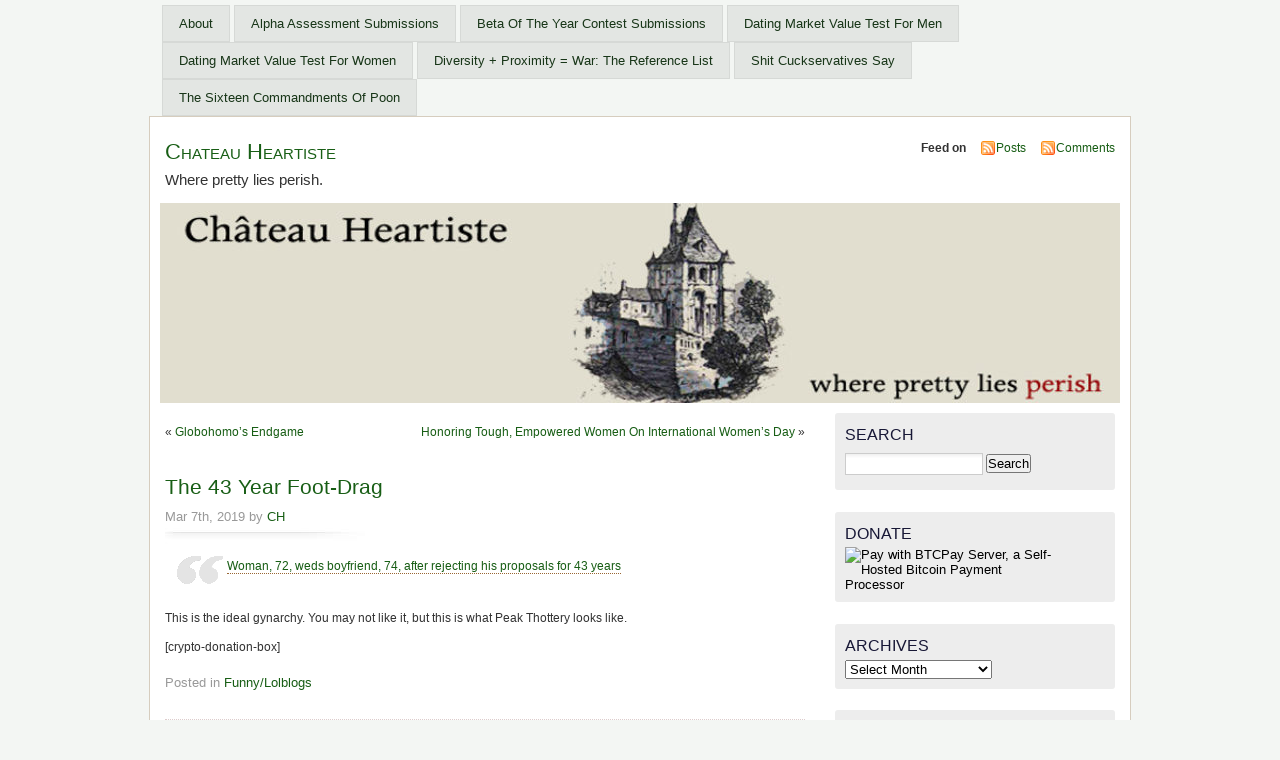

--- FILE ---
content_type: text/html; charset=UTF-8
request_url: https://heartiste.org/2019/03/07/the-43-year-foot-drag/
body_size: 15769
content:
<!DOCTYPE html PUBLIC "-//W3C//DTD XHTML 1.0 Transitional//EN" "http://www.w3.org/TR/xhtml1/DTD/xhtml1-transitional.dtd">
<html xmlns="http://www.w3.org/1999/xhtml">
<head>
<meta name="yandex-verification" content="8f511597e9c08b2e" />
<meta name="msvalidate.01" content="F6740AF94EB3F460DE82073FABA28D49" />
<meta http-equiv="Content-Type" content="text/html; charset=UTF-8" />
    <title>The 43 Year Foot-Drag - Chateau Heartiste Chateau Heartiste</title>
	<link rel="profile" href="https://gmpg.org/xfn/11" />
    <link rel="stylesheet" href="https://heartiste.org/wp-content/themes/mistylook/style.css" type="text/css" media="screen" />
	<link rel="stylesheet" type="text/css" media="print" href="https://heartiste.org/wp-content/themes/mistylook/print.css" />
	<link rel="alternate" type="application/rss+xml" title="Chateau Heartiste RSS Feed" href="https://heartiste.org/feed/" />
		<link rel="pingback" href="https://heartiste.org/xmlrpc.php" />
    <meta name='robots' content='index, follow, max-image-preview:large, max-snippet:-1, max-video-preview:-1' />

	<!-- This site is optimized with the Yoast SEO plugin v22.0 - https://yoast.com/wordpress/plugins/seo/ -->
	<link rel="canonical" href="https://heartiste.org/2019/03/07/the-43-year-foot-drag/" />
	<meta name="twitter:card" content="summary_large_image" />
	<meta name="twitter:title" content="The 43 Year Foot-Drag - Chateau Heartiste" />
	<meta name="twitter:description" content="Woman, 72, weds boyfriend, 74, after rejecting his proposals for 43 years This is the ideal gynarchy. You may not like it, but this is what Peak Thottery looks like." />
	<script type="application/ld+json" class="yoast-schema-graph">{"@context":"https://schema.org","@graph":[{"@type":"Article","@id":"https://heartiste.org/2019/03/07/the-43-year-foot-drag/#article","isPartOf":{"@id":"https://heartiste.org/2019/03/07/the-43-year-foot-drag/"},"author":{"name":"CH","@id":"https://heartiste.org/#/schema/person/e4e75b869b2422083c126a2dcc7cf1f9"},"headline":"The 43 Year Foot-Drag","datePublished":"2019-03-07T12:04:15+00:00","dateModified":"2020-03-13T17:34:48+00:00","mainEntityOfPage":{"@id":"https://heartiste.org/2019/03/07/the-43-year-foot-drag/"},"wordCount":31,"publisher":{"@id":"https://heartiste.org/#organization"},"articleSection":["Funny/Lolblogs"],"inLanguage":"en-US"},{"@type":"WebPage","@id":"https://heartiste.org/2019/03/07/the-43-year-foot-drag/","url":"https://heartiste.org/2019/03/07/the-43-year-foot-drag/","name":"The 43 Year Foot-Drag - Chateau Heartiste","isPartOf":{"@id":"https://heartiste.org/#website"},"datePublished":"2019-03-07T12:04:15+00:00","dateModified":"2020-03-13T17:34:48+00:00","breadcrumb":{"@id":"https://heartiste.org/2019/03/07/the-43-year-foot-drag/#breadcrumb"},"inLanguage":"en-US","potentialAction":[{"@type":"ReadAction","target":["https://heartiste.org/2019/03/07/the-43-year-foot-drag/"]}]},{"@type":"BreadcrumbList","@id":"https://heartiste.org/2019/03/07/the-43-year-foot-drag/#breadcrumb","itemListElement":[{"@type":"ListItem","position":1,"name":"Home","item":"https://heartiste.org/"},{"@type":"ListItem","position":2,"name":"The 43 Year Foot-Drag"}]},{"@type":"WebSite","@id":"https://heartiste.org/#website","url":"https://heartiste.org/","name":"Chateau Heartiste","description":"Where pretty lies perish.","publisher":{"@id":"https://heartiste.org/#organization"},"potentialAction":[{"@type":"SearchAction","target":{"@type":"EntryPoint","urlTemplate":"https://heartiste.org/?s={search_term_string}"},"query-input":"required name=search_term_string"}],"inLanguage":"en-US"},{"@type":"Organization","@id":"https://heartiste.org/#organization","name":"Chateau Heartiste","url":"https://heartiste.org/","logo":{"@type":"ImageObject","inLanguage":"en-US","@id":"https://heartiste.org/#/schema/logo/image/","url":"https://heartiste.org/wp-content/uploads/2019/05/cropped-chb.jpg","contentUrl":"https://heartiste.org/wp-content/uploads/2019/05/cropped-chb.jpg","width":960,"height":200,"caption":"Chateau Heartiste"},"image":{"@id":"https://heartiste.org/#/schema/logo/image/"}},{"@type":"Person","@id":"https://heartiste.org/#/schema/person/e4e75b869b2422083c126a2dcc7cf1f9","name":"CH","image":{"@type":"ImageObject","inLanguage":"en-US","@id":"https://heartiste.org/#/schema/person/image/","url":"https://secure.gravatar.com/avatar/bfbe24d9016b9499758b9b6c620683bc6152052550c7daad8f52b0c9fe710ad6?s=96&d=identicon&r=g","contentUrl":"https://secure.gravatar.com/avatar/bfbe24d9016b9499758b9b6c620683bc6152052550c7daad8f52b0c9fe710ad6?s=96&d=identicon&r=g","caption":"CH"},"url":"https://heartiste.org/author/ch/"}]}</script>
	<!-- / Yoast SEO plugin. -->


<link rel="alternate" title="oEmbed (JSON)" type="application/json+oembed" href="https://heartiste.org/wp-json/oembed/1.0/embed?url=https%3A%2F%2Fheartiste.org%2F2019%2F03%2F07%2Fthe-43-year-foot-drag%2F" />
<link rel="alternate" title="oEmbed (XML)" type="text/xml+oembed" href="https://heartiste.org/wp-json/oembed/1.0/embed?url=https%3A%2F%2Fheartiste.org%2F2019%2F03%2F07%2Fthe-43-year-foot-drag%2F&#038;format=xml" />
<style id='wp-img-auto-sizes-contain-inline-css' type='text/css'>
img:is([sizes=auto i],[sizes^="auto," i]){contain-intrinsic-size:3000px 1500px}
/*# sourceURL=wp-img-auto-sizes-contain-inline-css */
</style>
<style id='wp-emoji-styles-inline-css' type='text/css'>

	img.wp-smiley, img.emoji {
		display: inline !important;
		border: none !important;
		box-shadow: none !important;
		height: 1em !important;
		width: 1em !important;
		margin: 0 0.07em !important;
		vertical-align: -0.1em !important;
		background: none !important;
		padding: 0 !important;
	}
/*# sourceURL=wp-emoji-styles-inline-css */
</style>
<style id='wp-block-library-inline-css' type='text/css'>
:root{--wp-block-synced-color:#7a00df;--wp-block-synced-color--rgb:122,0,223;--wp-bound-block-color:var(--wp-block-synced-color);--wp-editor-canvas-background:#ddd;--wp-admin-theme-color:#007cba;--wp-admin-theme-color--rgb:0,124,186;--wp-admin-theme-color-darker-10:#006ba1;--wp-admin-theme-color-darker-10--rgb:0,107,160.5;--wp-admin-theme-color-darker-20:#005a87;--wp-admin-theme-color-darker-20--rgb:0,90,135;--wp-admin-border-width-focus:2px}@media (min-resolution:192dpi){:root{--wp-admin-border-width-focus:1.5px}}.wp-element-button{cursor:pointer}:root .has-very-light-gray-background-color{background-color:#eee}:root .has-very-dark-gray-background-color{background-color:#313131}:root .has-very-light-gray-color{color:#eee}:root .has-very-dark-gray-color{color:#313131}:root .has-vivid-green-cyan-to-vivid-cyan-blue-gradient-background{background:linear-gradient(135deg,#00d084,#0693e3)}:root .has-purple-crush-gradient-background{background:linear-gradient(135deg,#34e2e4,#4721fb 50%,#ab1dfe)}:root .has-hazy-dawn-gradient-background{background:linear-gradient(135deg,#faaca8,#dad0ec)}:root .has-subdued-olive-gradient-background{background:linear-gradient(135deg,#fafae1,#67a671)}:root .has-atomic-cream-gradient-background{background:linear-gradient(135deg,#fdd79a,#004a59)}:root .has-nightshade-gradient-background{background:linear-gradient(135deg,#330968,#31cdcf)}:root .has-midnight-gradient-background{background:linear-gradient(135deg,#020381,#2874fc)}:root{--wp--preset--font-size--normal:16px;--wp--preset--font-size--huge:42px}.has-regular-font-size{font-size:1em}.has-larger-font-size{font-size:2.625em}.has-normal-font-size{font-size:var(--wp--preset--font-size--normal)}.has-huge-font-size{font-size:var(--wp--preset--font-size--huge)}.has-text-align-center{text-align:center}.has-text-align-left{text-align:left}.has-text-align-right{text-align:right}.has-fit-text{white-space:nowrap!important}#end-resizable-editor-section{display:none}.aligncenter{clear:both}.items-justified-left{justify-content:flex-start}.items-justified-center{justify-content:center}.items-justified-right{justify-content:flex-end}.items-justified-space-between{justify-content:space-between}.screen-reader-text{border:0;clip-path:inset(50%);height:1px;margin:-1px;overflow:hidden;padding:0;position:absolute;width:1px;word-wrap:normal!important}.screen-reader-text:focus{background-color:#ddd;clip-path:none;color:#444;display:block;font-size:1em;height:auto;left:5px;line-height:normal;padding:15px 23px 14px;text-decoration:none;top:5px;width:auto;z-index:100000}html :where(.has-border-color){border-style:solid}html :where([style*=border-top-color]){border-top-style:solid}html :where([style*=border-right-color]){border-right-style:solid}html :where([style*=border-bottom-color]){border-bottom-style:solid}html :where([style*=border-left-color]){border-left-style:solid}html :where([style*=border-width]){border-style:solid}html :where([style*=border-top-width]){border-top-style:solid}html :where([style*=border-right-width]){border-right-style:solid}html :where([style*=border-bottom-width]){border-bottom-style:solid}html :where([style*=border-left-width]){border-left-style:solid}html :where(img[class*=wp-image-]){height:auto;max-width:100%}:where(figure){margin:0 0 1em}html :where(.is-position-sticky){--wp-admin--admin-bar--position-offset:var(--wp-admin--admin-bar--height,0px)}@media screen and (max-width:600px){html :where(.is-position-sticky){--wp-admin--admin-bar--position-offset:0px}}

/*# sourceURL=wp-block-library-inline-css */
</style><style id='wp-block-image-inline-css' type='text/css'>
.wp-block-image>a,.wp-block-image>figure>a{display:inline-block}.wp-block-image img{box-sizing:border-box;height:auto;max-width:100%;vertical-align:bottom}@media not (prefers-reduced-motion){.wp-block-image img.hide{visibility:hidden}.wp-block-image img.show{animation:show-content-image .4s}}.wp-block-image[style*=border-radius] img,.wp-block-image[style*=border-radius]>a{border-radius:inherit}.wp-block-image.has-custom-border img{box-sizing:border-box}.wp-block-image.aligncenter{text-align:center}.wp-block-image.alignfull>a,.wp-block-image.alignwide>a{width:100%}.wp-block-image.alignfull img,.wp-block-image.alignwide img{height:auto;width:100%}.wp-block-image .aligncenter,.wp-block-image .alignleft,.wp-block-image .alignright,.wp-block-image.aligncenter,.wp-block-image.alignleft,.wp-block-image.alignright{display:table}.wp-block-image .aligncenter>figcaption,.wp-block-image .alignleft>figcaption,.wp-block-image .alignright>figcaption,.wp-block-image.aligncenter>figcaption,.wp-block-image.alignleft>figcaption,.wp-block-image.alignright>figcaption{caption-side:bottom;display:table-caption}.wp-block-image .alignleft{float:left;margin:.5em 1em .5em 0}.wp-block-image .alignright{float:right;margin:.5em 0 .5em 1em}.wp-block-image .aligncenter{margin-left:auto;margin-right:auto}.wp-block-image :where(figcaption){margin-bottom:1em;margin-top:.5em}.wp-block-image.is-style-circle-mask img{border-radius:9999px}@supports ((-webkit-mask-image:none) or (mask-image:none)) or (-webkit-mask-image:none){.wp-block-image.is-style-circle-mask img{border-radius:0;-webkit-mask-image:url('data:image/svg+xml;utf8,<svg viewBox="0 0 100 100" xmlns="http://www.w3.org/2000/svg"><circle cx="50" cy="50" r="50"/></svg>');mask-image:url('data:image/svg+xml;utf8,<svg viewBox="0 0 100 100" xmlns="http://www.w3.org/2000/svg"><circle cx="50" cy="50" r="50"/></svg>');mask-mode:alpha;-webkit-mask-position:center;mask-position:center;-webkit-mask-repeat:no-repeat;mask-repeat:no-repeat;-webkit-mask-size:contain;mask-size:contain}}:root :where(.wp-block-image.is-style-rounded img,.wp-block-image .is-style-rounded img){border-radius:9999px}.wp-block-image figure{margin:0}.wp-lightbox-container{display:flex;flex-direction:column;position:relative}.wp-lightbox-container img{cursor:zoom-in}.wp-lightbox-container img:hover+button{opacity:1}.wp-lightbox-container button{align-items:center;backdrop-filter:blur(16px) saturate(180%);background-color:#5a5a5a40;border:none;border-radius:4px;cursor:zoom-in;display:flex;height:20px;justify-content:center;opacity:0;padding:0;position:absolute;right:16px;text-align:center;top:16px;width:20px;z-index:100}@media not (prefers-reduced-motion){.wp-lightbox-container button{transition:opacity .2s ease}}.wp-lightbox-container button:focus-visible{outline:3px auto #5a5a5a40;outline:3px auto -webkit-focus-ring-color;outline-offset:3px}.wp-lightbox-container button:hover{cursor:pointer;opacity:1}.wp-lightbox-container button:focus{opacity:1}.wp-lightbox-container button:focus,.wp-lightbox-container button:hover,.wp-lightbox-container button:not(:hover):not(:active):not(.has-background){background-color:#5a5a5a40;border:none}.wp-lightbox-overlay{box-sizing:border-box;cursor:zoom-out;height:100vh;left:0;overflow:hidden;position:fixed;top:0;visibility:hidden;width:100%;z-index:100000}.wp-lightbox-overlay .close-button{align-items:center;cursor:pointer;display:flex;justify-content:center;min-height:40px;min-width:40px;padding:0;position:absolute;right:calc(env(safe-area-inset-right) + 16px);top:calc(env(safe-area-inset-top) + 16px);z-index:5000000}.wp-lightbox-overlay .close-button:focus,.wp-lightbox-overlay .close-button:hover,.wp-lightbox-overlay .close-button:not(:hover):not(:active):not(.has-background){background:none;border:none}.wp-lightbox-overlay .lightbox-image-container{height:var(--wp--lightbox-container-height);left:50%;overflow:hidden;position:absolute;top:50%;transform:translate(-50%,-50%);transform-origin:top left;width:var(--wp--lightbox-container-width);z-index:9999999999}.wp-lightbox-overlay .wp-block-image{align-items:center;box-sizing:border-box;display:flex;height:100%;justify-content:center;margin:0;position:relative;transform-origin:0 0;width:100%;z-index:3000000}.wp-lightbox-overlay .wp-block-image img{height:var(--wp--lightbox-image-height);min-height:var(--wp--lightbox-image-height);min-width:var(--wp--lightbox-image-width);width:var(--wp--lightbox-image-width)}.wp-lightbox-overlay .wp-block-image figcaption{display:none}.wp-lightbox-overlay button{background:none;border:none}.wp-lightbox-overlay .scrim{background-color:#fff;height:100%;opacity:.9;position:absolute;width:100%;z-index:2000000}.wp-lightbox-overlay.active{visibility:visible}@media not (prefers-reduced-motion){.wp-lightbox-overlay.active{animation:turn-on-visibility .25s both}.wp-lightbox-overlay.active img{animation:turn-on-visibility .35s both}.wp-lightbox-overlay.show-closing-animation:not(.active){animation:turn-off-visibility .35s both}.wp-lightbox-overlay.show-closing-animation:not(.active) img{animation:turn-off-visibility .25s both}.wp-lightbox-overlay.zoom.active{animation:none;opacity:1;visibility:visible}.wp-lightbox-overlay.zoom.active .lightbox-image-container{animation:lightbox-zoom-in .4s}.wp-lightbox-overlay.zoom.active .lightbox-image-container img{animation:none}.wp-lightbox-overlay.zoom.active .scrim{animation:turn-on-visibility .4s forwards}.wp-lightbox-overlay.zoom.show-closing-animation:not(.active){animation:none}.wp-lightbox-overlay.zoom.show-closing-animation:not(.active) .lightbox-image-container{animation:lightbox-zoom-out .4s}.wp-lightbox-overlay.zoom.show-closing-animation:not(.active) .lightbox-image-container img{animation:none}.wp-lightbox-overlay.zoom.show-closing-animation:not(.active) .scrim{animation:turn-off-visibility .4s forwards}}@keyframes show-content-image{0%{visibility:hidden}99%{visibility:hidden}to{visibility:visible}}@keyframes turn-on-visibility{0%{opacity:0}to{opacity:1}}@keyframes turn-off-visibility{0%{opacity:1;visibility:visible}99%{opacity:0;visibility:visible}to{opacity:0;visibility:hidden}}@keyframes lightbox-zoom-in{0%{transform:translate(calc((-100vw + var(--wp--lightbox-scrollbar-width))/2 + var(--wp--lightbox-initial-left-position)),calc(-50vh + var(--wp--lightbox-initial-top-position))) scale(var(--wp--lightbox-scale))}to{transform:translate(-50%,-50%) scale(1)}}@keyframes lightbox-zoom-out{0%{transform:translate(-50%,-50%) scale(1);visibility:visible}99%{visibility:visible}to{transform:translate(calc((-100vw + var(--wp--lightbox-scrollbar-width))/2 + var(--wp--lightbox-initial-left-position)),calc(-50vh + var(--wp--lightbox-initial-top-position))) scale(var(--wp--lightbox-scale));visibility:hidden}}
/*# sourceURL=https://heartiste.org/wp-includes/blocks/image/style.min.css */
</style>
<link rel='stylesheet' id='wc-blocks-style-css' href='https://heartiste.org/wp-content/plugins/woocommerce/assets/client/blocks/wc-blocks.css?ver=wc-10.4.3' type='text/css' media='all' />
<style id='global-styles-inline-css' type='text/css'>
:root{--wp--preset--aspect-ratio--square: 1;--wp--preset--aspect-ratio--4-3: 4/3;--wp--preset--aspect-ratio--3-4: 3/4;--wp--preset--aspect-ratio--3-2: 3/2;--wp--preset--aspect-ratio--2-3: 2/3;--wp--preset--aspect-ratio--16-9: 16/9;--wp--preset--aspect-ratio--9-16: 9/16;--wp--preset--color--black: #000000;--wp--preset--color--cyan-bluish-gray: #abb8c3;--wp--preset--color--white: #ffffff;--wp--preset--color--pale-pink: #f78da7;--wp--preset--color--vivid-red: #cf2e2e;--wp--preset--color--luminous-vivid-orange: #ff6900;--wp--preset--color--luminous-vivid-amber: #fcb900;--wp--preset--color--light-green-cyan: #7bdcb5;--wp--preset--color--vivid-green-cyan: #00d084;--wp--preset--color--pale-cyan-blue: #8ed1fc;--wp--preset--color--vivid-cyan-blue: #0693e3;--wp--preset--color--vivid-purple: #9b51e0;--wp--preset--gradient--vivid-cyan-blue-to-vivid-purple: linear-gradient(135deg,rgb(6,147,227) 0%,rgb(155,81,224) 100%);--wp--preset--gradient--light-green-cyan-to-vivid-green-cyan: linear-gradient(135deg,rgb(122,220,180) 0%,rgb(0,208,130) 100%);--wp--preset--gradient--luminous-vivid-amber-to-luminous-vivid-orange: linear-gradient(135deg,rgb(252,185,0) 0%,rgb(255,105,0) 100%);--wp--preset--gradient--luminous-vivid-orange-to-vivid-red: linear-gradient(135deg,rgb(255,105,0) 0%,rgb(207,46,46) 100%);--wp--preset--gradient--very-light-gray-to-cyan-bluish-gray: linear-gradient(135deg,rgb(238,238,238) 0%,rgb(169,184,195) 100%);--wp--preset--gradient--cool-to-warm-spectrum: linear-gradient(135deg,rgb(74,234,220) 0%,rgb(151,120,209) 20%,rgb(207,42,186) 40%,rgb(238,44,130) 60%,rgb(251,105,98) 80%,rgb(254,248,76) 100%);--wp--preset--gradient--blush-light-purple: linear-gradient(135deg,rgb(255,206,236) 0%,rgb(152,150,240) 100%);--wp--preset--gradient--blush-bordeaux: linear-gradient(135deg,rgb(254,205,165) 0%,rgb(254,45,45) 50%,rgb(107,0,62) 100%);--wp--preset--gradient--luminous-dusk: linear-gradient(135deg,rgb(255,203,112) 0%,rgb(199,81,192) 50%,rgb(65,88,208) 100%);--wp--preset--gradient--pale-ocean: linear-gradient(135deg,rgb(255,245,203) 0%,rgb(182,227,212) 50%,rgb(51,167,181) 100%);--wp--preset--gradient--electric-grass: linear-gradient(135deg,rgb(202,248,128) 0%,rgb(113,206,126) 100%);--wp--preset--gradient--midnight: linear-gradient(135deg,rgb(2,3,129) 0%,rgb(40,116,252) 100%);--wp--preset--font-size--small: 13px;--wp--preset--font-size--medium: 20px;--wp--preset--font-size--large: 36px;--wp--preset--font-size--x-large: 42px;--wp--preset--spacing--20: 0.44rem;--wp--preset--spacing--30: 0.67rem;--wp--preset--spacing--40: 1rem;--wp--preset--spacing--50: 1.5rem;--wp--preset--spacing--60: 2.25rem;--wp--preset--spacing--70: 3.38rem;--wp--preset--spacing--80: 5.06rem;--wp--preset--shadow--natural: 6px 6px 9px rgba(0, 0, 0, 0.2);--wp--preset--shadow--deep: 12px 12px 50px rgba(0, 0, 0, 0.4);--wp--preset--shadow--sharp: 6px 6px 0px rgba(0, 0, 0, 0.2);--wp--preset--shadow--outlined: 6px 6px 0px -3px rgb(255, 255, 255), 6px 6px rgb(0, 0, 0);--wp--preset--shadow--crisp: 6px 6px 0px rgb(0, 0, 0);}:where(.is-layout-flex){gap: 0.5em;}:where(.is-layout-grid){gap: 0.5em;}body .is-layout-flex{display: flex;}.is-layout-flex{flex-wrap: wrap;align-items: center;}.is-layout-flex > :is(*, div){margin: 0;}body .is-layout-grid{display: grid;}.is-layout-grid > :is(*, div){margin: 0;}:where(.wp-block-columns.is-layout-flex){gap: 2em;}:where(.wp-block-columns.is-layout-grid){gap: 2em;}:where(.wp-block-post-template.is-layout-flex){gap: 1.25em;}:where(.wp-block-post-template.is-layout-grid){gap: 1.25em;}.has-black-color{color: var(--wp--preset--color--black) !important;}.has-cyan-bluish-gray-color{color: var(--wp--preset--color--cyan-bluish-gray) !important;}.has-white-color{color: var(--wp--preset--color--white) !important;}.has-pale-pink-color{color: var(--wp--preset--color--pale-pink) !important;}.has-vivid-red-color{color: var(--wp--preset--color--vivid-red) !important;}.has-luminous-vivid-orange-color{color: var(--wp--preset--color--luminous-vivid-orange) !important;}.has-luminous-vivid-amber-color{color: var(--wp--preset--color--luminous-vivid-amber) !important;}.has-light-green-cyan-color{color: var(--wp--preset--color--light-green-cyan) !important;}.has-vivid-green-cyan-color{color: var(--wp--preset--color--vivid-green-cyan) !important;}.has-pale-cyan-blue-color{color: var(--wp--preset--color--pale-cyan-blue) !important;}.has-vivid-cyan-blue-color{color: var(--wp--preset--color--vivid-cyan-blue) !important;}.has-vivid-purple-color{color: var(--wp--preset--color--vivid-purple) !important;}.has-black-background-color{background-color: var(--wp--preset--color--black) !important;}.has-cyan-bluish-gray-background-color{background-color: var(--wp--preset--color--cyan-bluish-gray) !important;}.has-white-background-color{background-color: var(--wp--preset--color--white) !important;}.has-pale-pink-background-color{background-color: var(--wp--preset--color--pale-pink) !important;}.has-vivid-red-background-color{background-color: var(--wp--preset--color--vivid-red) !important;}.has-luminous-vivid-orange-background-color{background-color: var(--wp--preset--color--luminous-vivid-orange) !important;}.has-luminous-vivid-amber-background-color{background-color: var(--wp--preset--color--luminous-vivid-amber) !important;}.has-light-green-cyan-background-color{background-color: var(--wp--preset--color--light-green-cyan) !important;}.has-vivid-green-cyan-background-color{background-color: var(--wp--preset--color--vivid-green-cyan) !important;}.has-pale-cyan-blue-background-color{background-color: var(--wp--preset--color--pale-cyan-blue) !important;}.has-vivid-cyan-blue-background-color{background-color: var(--wp--preset--color--vivid-cyan-blue) !important;}.has-vivid-purple-background-color{background-color: var(--wp--preset--color--vivid-purple) !important;}.has-black-border-color{border-color: var(--wp--preset--color--black) !important;}.has-cyan-bluish-gray-border-color{border-color: var(--wp--preset--color--cyan-bluish-gray) !important;}.has-white-border-color{border-color: var(--wp--preset--color--white) !important;}.has-pale-pink-border-color{border-color: var(--wp--preset--color--pale-pink) !important;}.has-vivid-red-border-color{border-color: var(--wp--preset--color--vivid-red) !important;}.has-luminous-vivid-orange-border-color{border-color: var(--wp--preset--color--luminous-vivid-orange) !important;}.has-luminous-vivid-amber-border-color{border-color: var(--wp--preset--color--luminous-vivid-amber) !important;}.has-light-green-cyan-border-color{border-color: var(--wp--preset--color--light-green-cyan) !important;}.has-vivid-green-cyan-border-color{border-color: var(--wp--preset--color--vivid-green-cyan) !important;}.has-pale-cyan-blue-border-color{border-color: var(--wp--preset--color--pale-cyan-blue) !important;}.has-vivid-cyan-blue-border-color{border-color: var(--wp--preset--color--vivid-cyan-blue) !important;}.has-vivid-purple-border-color{border-color: var(--wp--preset--color--vivid-purple) !important;}.has-vivid-cyan-blue-to-vivid-purple-gradient-background{background: var(--wp--preset--gradient--vivid-cyan-blue-to-vivid-purple) !important;}.has-light-green-cyan-to-vivid-green-cyan-gradient-background{background: var(--wp--preset--gradient--light-green-cyan-to-vivid-green-cyan) !important;}.has-luminous-vivid-amber-to-luminous-vivid-orange-gradient-background{background: var(--wp--preset--gradient--luminous-vivid-amber-to-luminous-vivid-orange) !important;}.has-luminous-vivid-orange-to-vivid-red-gradient-background{background: var(--wp--preset--gradient--luminous-vivid-orange-to-vivid-red) !important;}.has-very-light-gray-to-cyan-bluish-gray-gradient-background{background: var(--wp--preset--gradient--very-light-gray-to-cyan-bluish-gray) !important;}.has-cool-to-warm-spectrum-gradient-background{background: var(--wp--preset--gradient--cool-to-warm-spectrum) !important;}.has-blush-light-purple-gradient-background{background: var(--wp--preset--gradient--blush-light-purple) !important;}.has-blush-bordeaux-gradient-background{background: var(--wp--preset--gradient--blush-bordeaux) !important;}.has-luminous-dusk-gradient-background{background: var(--wp--preset--gradient--luminous-dusk) !important;}.has-pale-ocean-gradient-background{background: var(--wp--preset--gradient--pale-ocean) !important;}.has-electric-grass-gradient-background{background: var(--wp--preset--gradient--electric-grass) !important;}.has-midnight-gradient-background{background: var(--wp--preset--gradient--midnight) !important;}.has-small-font-size{font-size: var(--wp--preset--font-size--small) !important;}.has-medium-font-size{font-size: var(--wp--preset--font-size--medium) !important;}.has-large-font-size{font-size: var(--wp--preset--font-size--large) !important;}.has-x-large-font-size{font-size: var(--wp--preset--font-size--x-large) !important;}
/*# sourceURL=global-styles-inline-css */
</style>

<style id='classic-theme-styles-inline-css' type='text/css'>
/*! This file is auto-generated */
.wp-block-button__link{color:#fff;background-color:#32373c;border-radius:9999px;box-shadow:none;text-decoration:none;padding:calc(.667em + 2px) calc(1.333em + 2px);font-size:1.125em}.wp-block-file__button{background:#32373c;color:#fff;text-decoration:none}
/*# sourceURL=/wp-includes/css/classic-themes.min.css */
</style>
<link rel='stylesheet' id='woocommerce-layout-css' href='https://heartiste.org/wp-content/plugins/woocommerce/assets/css/woocommerce-layout.css?ver=10.4.3' type='text/css' media='all' />
<link rel='stylesheet' id='woocommerce-smallscreen-css' href='https://heartiste.org/wp-content/plugins/woocommerce/assets/css/woocommerce-smallscreen.css?ver=10.4.3' type='text/css' media='only screen and (max-width: 768px)' />
<link rel='stylesheet' id='woocommerce-general-css' href='https://heartiste.org/wp-content/plugins/woocommerce/assets/css/woocommerce.css?ver=10.4.3' type='text/css' media='all' />
<style id='woocommerce-inline-inline-css' type='text/css'>
.woocommerce form .form-row .required { visibility: visible; }
/*# sourceURL=woocommerce-inline-inline-css */
</style>
<link rel='stylesheet' id='wp-block-quote-css' href='https://heartiste.org/wp-includes/blocks/quote/style.min.css?ver=6.9' type='text/css' media='all' />
<link rel='stylesheet' id='wp-block-paragraph-css' href='https://heartiste.org/wp-includes/blocks/paragraph/style.min.css?ver=6.9' type='text/css' media='all' />
<script type="text/javascript" src="https://heartiste.org/wp-includes/js/jquery/jquery.min.js?ver=3.7.1" id="jquery-core-js"></script>
<script type="text/javascript" src="https://heartiste.org/wp-includes/js/jquery/jquery-migrate.min.js?ver=3.4.1" id="jquery-migrate-js"></script>
<script type="text/javascript" src="https://heartiste.org/wp-content/plugins/woocommerce/assets/js/jquery-blockui/jquery.blockUI.min.js?ver=2.7.0-wc.10.4.3" id="wc-jquery-blockui-js" defer="defer" data-wp-strategy="defer"></script>
<script type="text/javascript" id="wc-add-to-cart-js-extra">
/* <![CDATA[ */
var wc_add_to_cart_params = {"ajax_url":"/wp-admin/admin-ajax.php","wc_ajax_url":"/?wc-ajax=%%endpoint%%","i18n_view_cart":"View cart","cart_url":"https://heartiste.org/cart/","is_cart":"","cart_redirect_after_add":"no"};
//# sourceURL=wc-add-to-cart-js-extra
/* ]]> */
</script>
<script type="text/javascript" src="https://heartiste.org/wp-content/plugins/woocommerce/assets/js/frontend/add-to-cart.min.js?ver=10.4.3" id="wc-add-to-cart-js" defer="defer" data-wp-strategy="defer"></script>
<script type="text/javascript" src="https://heartiste.org/wp-content/plugins/woocommerce/assets/js/js-cookie/js.cookie.min.js?ver=2.1.4-wc.10.4.3" id="wc-js-cookie-js" defer="defer" data-wp-strategy="defer"></script>
<script type="text/javascript" id="woocommerce-js-extra">
/* <![CDATA[ */
var woocommerce_params = {"ajax_url":"/wp-admin/admin-ajax.php","wc_ajax_url":"/?wc-ajax=%%endpoint%%","i18n_password_show":"Show password","i18n_password_hide":"Hide password"};
//# sourceURL=woocommerce-js-extra
/* ]]> */
</script>
<script type="text/javascript" src="https://heartiste.org/wp-content/plugins/woocommerce/assets/js/frontend/woocommerce.min.js?ver=10.4.3" id="woocommerce-js" defer="defer" data-wp-strategy="defer"></script>
<link rel="https://api.w.org/" href="https://heartiste.org/wp-json/" /><link rel="alternate" title="JSON" type="application/json" href="https://heartiste.org/wp-json/wp/v2/posts/573" /><link rel="EditURI" type="application/rsd+xml" title="RSD" href="https://heartiste.org/xmlrpc.php?rsd" />
<meta name="generator" content="WordPress 6.9" />
<meta name="generator" content="WooCommerce 10.4.3" />
<link rel='shortlink' href='https://heartiste.org/?p=573' />

		<!-- GA Google Analytics @ https://m0n.co/ga -->
		<script async src="https://www.googletagmanager.com/gtag/js?id=G-6H9CMW8V2Z"></script>
		<script>
			window.dataLayer = window.dataLayer || [];
			function gtag(){dataLayer.push(arguments);}
			gtag('js', new Date());
			gtag('config', 'G-6H9CMW8V2Z');
		</script>

		<noscript><style>.woocommerce-product-gallery{ opacity: 1 !important; }</style></noscript>
	<style type="text/css">.recentcomments a{display:inline !important;padding:0 !important;margin:0 !important;}</style><style type="text/css">
#headerimage {
	background: url(https://heartiste.org/wp-content/uploads/2019/05/cropped-chb.jpg) no-repeat;
}
</style>
</head>
<body id="section-index"  class="wp-singular post-template-default single single-post postid-573 single-format-standard wp-theme-mistylook theme-mistylook post-image-above-header post-image-aligned-center sticky-menu-fade woocommerce-no-js">


<div id="access" role="navigation">
   	    <div class="menu-header"><ul id="menu-mainmenu" class="menu"><li id="menu-item-1760" class="menu-item menu-item-type-post_type menu-item-object-page menu-item-1760"><a href="https://heartiste.org/about/">About</a></li>
<li id="menu-item-1761" class="menu-item menu-item-type-post_type menu-item-object-page menu-item-1761"><a href="https://heartiste.org/alpha-assessment-submissions/">Alpha Assessment Submissions</a></li>
<li id="menu-item-1762" class="menu-item menu-item-type-post_type menu-item-object-page menu-item-1762"><a href="https://heartiste.org/beta-of-the-year-contest-submissions/">Beta Of The Year Contest Submissions</a></li>
<li id="menu-item-1763" class="menu-item menu-item-type-post_type menu-item-object-page menu-item-1763"><a href="https://heartiste.org/dating-market-value-test-for-men/">Dating Market Value Test For Men</a></li>
<li id="menu-item-121" class="menu-item menu-item-type-post_type menu-item-object-page menu-item-121"><a href="https://heartiste.org/dating-market-value-test-for-women/">Dating Market Value Test For Women</a></li>
<li id="menu-item-122" class="menu-item menu-item-type-post_type menu-item-object-page menu-item-122"><a href="https://heartiste.org/diversity-proximity-war-the-reference-list/">Diversity + Proximity = War: The Reference List</a></li>
<li id="menu-item-123" class="menu-item menu-item-type-post_type menu-item-object-page menu-item-123"><a href="https://heartiste.org/shit-cuckservatives-say/">Shit Cuckservatives Say</a></li>
<li id="menu-item-124" class="menu-item menu-item-type-post_type menu-item-object-page menu-item-124"><a href="https://heartiste.org/the-sixteen-commandments-of-poon/">The Sixteen Commandments Of Poon</a></li>
</ul></div></div><!-- #access -->
<div id="container">


<div id="header">
<h1><a href="https://heartiste.org/" title="Chateau Heartiste">Chateau Heartiste</a></h1>
<p id="desc">Where pretty lies perish.</p>
</div><!-- end id:header -->


<div id="feedarea">
<dl>
	<dt><strong>Feed on</strong></dt>
	<dd><a href="https://heartiste.org/feed/">Posts</a></dd>
	<dd><a href="https://heartiste.org/comments/feed/">Comments</a></dd>
</dl>
</div><!-- end id:feedarea -->
<div id="headerimage">
</div><!-- end id:headerimage --><div id="content">
<div id="content-main">
		<div class="postnav">
			<div class="alignleft">&laquo; <a href="https://heartiste.org/2019/03/07/globohomos-endgame/" rel="prev">Globohomo’s Endgame</a></div>
			<div class="alignright"><a href="https://heartiste.org/2019/03/08/honoring-tough-empowered-women-on-international-womens-day/" rel="next">Honoring Tough, Empowered Women On International Women’s Day</a> &raquo;</div>
		</div>
					<div id="post-573" class="post-573 post type-post status-publish format-standard hentry category-funny-lolblogs">
				<div class="posttitle">
					<h2><a href="https://heartiste.org/2019/03/07/the-43-year-foot-drag/" rel="bookmark" title="Permanent Link to The 43 Year Foot-Drag">The 43 Year Foot-Drag</a></h2>
					<p class="post-info">Mar 7th, 2019 by <a href="https://heartiste.org/author/ch/" title="Posts by CH" rel="author">CH</a>  </p>
				</div>
				<div class="entry">
					
<blockquote class="wp-block-quote is-layout-flow wp-block-quote-is-layout-flow"><p><a href="https://web.archive.org/web/20190308130949/https://www.foxnews.com/lifestyle/woman-72-weds-boyfriend-74-after-rejecting-proposals-for-43-years" target="_blank" rel="noreferrer noopener">Woman, 72, weds boyfriend, 74, after rejecting his proposals for 43 years</a></p></blockquote>



<p>This is the ideal gynarchy. You may not like it, but this is what Peak Thottery looks like.</p>


<p>[crypto-donation-box]</p>
										<p class="postmetadata">
						 </p>
				</div>
				<p class="postmetadata">Posted in <a href="https://heartiste.org/category/funny-lolblogs/" rel="category tag">Funny/Lolblogs</a></p>
			</div>
			
<!-- You can start editing here. -->


			<!-- If comments are closed. -->
		<p class="nocomments">Comments are closed.</p>

	

			</div><!-- end id:content-main -->
<div id="sidebar">
<ul>
<li class="sidebox"><h3>Search</h3><form role="search" method="get" id="searchform" class="searchform" action="https://heartiste.org/">
				<div>
					<label class="screen-reader-text" for="s">Search for:</label>
					<input type="text" value="" name="s" id="s" />
					<input type="submit" id="searchsubmit" value="Search" />
				</div>
			</form></li><li class="widget_text sidebox"><h3>Donate</h3><div class="textwidget custom-html-widget"><style> .btcpay-form { display: inline-flex; align-items: center; justify-content: center; } .btcpay-form--inline { flex-direction: row; } .btcpay-form--block { flex-direction: column; } .btcpay-form--inline .submit { margin-left: 15px; } .btcpay-form--block select { margin-bottom: 10px; } .btcpay-form .btcpay-custom-container{ text-align: center; }.btcpay-custom { display: flex; align-items: center; justify-content: center; } .btcpay-form .plus-minus { cursor:pointer; font-size:25px; line-height: 25px; background: #DFE0E1; height: 30px; width: 45px; border:none; border-radius: 60px; margin: auto 5px; display: inline-flex; justify-content: center; } .btcpay-form select { -moz-appearance: none; -webkit-appearance: none; appearance: none; color: currentColor; background: transparent; border:1px solid transparent; display: block; padding: 1px; margin-left: auto; margin-right: auto; font-size: 11px; cursor: pointer; } .btcpay-form select:hover { border-color: #ccc; } .btcpay-form option { color: #000; background: rgba(0,0,0,.1); } .btcpay-input-price { -moz-appearance: textfield; border: none; box-shadow: none; text-align: center; font-size: 25px; margin: auto; border-radius: 5px; line-height: 35px; background: #fff; }.btcpay-input-price::-webkit-outer-spin-button, .btcpay-input-price::-webkit-inner-spin-button { -webkit-appearance: none; margin: 0; } </style>
<form method="POST" action="https://btcpay210525.lndyn.com/api/v1/invoices" class="btcpay-form btcpay-form--block">
  <input type="hidden" name="storeId" value="6Cjr6KxQVPs18T9zya1iTxMXE3TsQzbtWtv79QAtfmy6" />
  <input type="hidden" name="currency" value="USD" />
  <input type="image" class="submit" name="submit" src="https://btcpay210525.lndyn.com/img/paybutton/pay.svg" style="width:209px" alt="Pay with BTCPay Server, a Self-Hosted Bitcoin Payment Processor">
</form></div></li><li class="sidebox"><h3>Archives</h3>		<label class="screen-reader-text" for="archives-dropdown-3">Archives</label>
		<select id="archives-dropdown-3" name="archive-dropdown">
			
			<option value="">Select Month</option>
				<option value='https://heartiste.org/2019/05/'> May 2019 &nbsp;(12)</option>
	<option value='https://heartiste.org/2019/04/'> April 2019 &nbsp;(69)</option>
	<option value='https://heartiste.org/2019/03/'> March 2019 &nbsp;(72)</option>
	<option value='https://heartiste.org/2019/02/'> February 2019 &nbsp;(65)</option>
	<option value='https://heartiste.org/2019/01/'> January 2019 &nbsp;(94)</option>
	<option value='https://heartiste.org/2018/12/'> December 2018 &nbsp;(47)</option>
	<option value='https://heartiste.org/2018/11/'> November 2018 &nbsp;(89)</option>
	<option value='https://heartiste.org/2018/10/'> October 2018 &nbsp;(104)</option>
	<option value='https://heartiste.org/2018/09/'> September 2018 &nbsp;(67)</option>
	<option value='https://heartiste.org/2018/08/'> August 2018 &nbsp;(13)</option>
	<option value='https://heartiste.org/2018/07/'> July 2018 &nbsp;(1)</option>
	<option value='https://heartiste.org/2018/06/'> June 2018 &nbsp;(50)</option>
	<option value='https://heartiste.org/2018/05/'> May 2018 &nbsp;(53)</option>
	<option value='https://heartiste.org/2018/04/'> April 2018 &nbsp;(48)</option>
	<option value='https://heartiste.org/2018/03/'> March 2018 &nbsp;(60)</option>
	<option value='https://heartiste.org/2018/02/'> February 2018 &nbsp;(61)</option>
	<option value='https://heartiste.org/2018/01/'> January 2018 &nbsp;(55)</option>
	<option value='https://heartiste.org/2017/12/'> December 2017 &nbsp;(40)</option>
	<option value='https://heartiste.org/2017/11/'> November 2017 &nbsp;(41)</option>
	<option value='https://heartiste.org/2017/10/'> October 2017 &nbsp;(40)</option>
	<option value='https://heartiste.org/2017/09/'> September 2017 &nbsp;(46)</option>
	<option value='https://heartiste.org/2017/08/'> August 2017 &nbsp;(1)</option>
	<option value='https://heartiste.org/2017/07/'> July 2017 &nbsp;(35)</option>
	<option value='https://heartiste.org/2017/06/'> June 2017 &nbsp;(57)</option>
	<option value='https://heartiste.org/2017/05/'> May 2017 &nbsp;(55)</option>
	<option value='https://heartiste.org/2017/04/'> April 2017 &nbsp;(25)</option>
	<option value='https://heartiste.org/2017/03/'> March 2017 &nbsp;(24)</option>
	<option value='https://heartiste.org/2017/02/'> February 2017 &nbsp;(61)</option>
	<option value='https://heartiste.org/2017/01/'> January 2017 &nbsp;(37)</option>
	<option value='https://heartiste.org/2016/12/'> December 2016 &nbsp;(17)</option>
	<option value='https://heartiste.org/2016/11/'> November 2016 &nbsp;(7)</option>
	<option value='https://heartiste.org/2016/10/'> October 2016 &nbsp;(21)</option>
	<option value='https://heartiste.org/2016/09/'> September 2016 &nbsp;(7)</option>
	<option value='https://heartiste.org/2016/08/'> August 2016 &nbsp;(7)</option>
	<option value='https://heartiste.org/2016/07/'> July 2016 &nbsp;(7)</option>
	<option value='https://heartiste.org/2016/06/'> June 2016 &nbsp;(7)</option>
	<option value='https://heartiste.org/2016/05/'> May 2016 &nbsp;(7)</option>
	<option value='https://heartiste.org/2016/04/'> April 2016 &nbsp;(8)</option>
	<option value='https://heartiste.org/2016/03/'> March 2016 &nbsp;(29)</option>
	<option value='https://heartiste.org/2016/02/'> February 2016 &nbsp;(4)</option>
	<option value='https://heartiste.org/2016/01/'> January 2016 &nbsp;(23)</option>
	<option value='https://heartiste.org/2015/12/'> December 2015 &nbsp;(19)</option>
	<option value='https://heartiste.org/2015/11/'> November 2015 &nbsp;(6)</option>
	<option value='https://heartiste.org/2015/10/'> October 2015 &nbsp;(16)</option>
	<option value='https://heartiste.org/2015/09/'> September 2015 &nbsp;(7)</option>
	<option value='https://heartiste.org/2015/08/'> August 2015 &nbsp;(8)</option>
	<option value='https://heartiste.org/2015/07/'> July 2015 &nbsp;(26)</option>
	<option value='https://heartiste.org/2015/06/'> June 2015 &nbsp;(41)</option>
	<option value='https://heartiste.org/2015/05/'> May 2015 &nbsp;(13)</option>
	<option value='https://heartiste.org/2015/04/'> April 2015 &nbsp;(24)</option>
	<option value='https://heartiste.org/2015/03/'> March 2015 &nbsp;(1)</option>
	<option value='https://heartiste.org/2015/02/'> February 2015 &nbsp;(15)</option>
	<option value='https://heartiste.org/2015/01/'> January 2015 &nbsp;(10)</option>
	<option value='https://heartiste.org/2014/12/'> December 2014 &nbsp;(1)</option>
	<option value='https://heartiste.org/2014/11/'> November 2014 &nbsp;(26)</option>
	<option value='https://heartiste.org/2014/10/'> October 2014 &nbsp;(25)</option>
	<option value='https://heartiste.org/2014/09/'> September 2014 &nbsp;(34)</option>
	<option value='https://heartiste.org/2014/08/'> August 2014 &nbsp;(27)</option>
	<option value='https://heartiste.org/2014/07/'> July 2014 &nbsp;(28)</option>
	<option value='https://heartiste.org/2014/06/'> June 2014 &nbsp;(33)</option>
	<option value='https://heartiste.org/2014/05/'> May 2014 &nbsp;(2)</option>
	<option value='https://heartiste.org/2014/04/'> April 2014 &nbsp;(39)</option>
	<option value='https://heartiste.org/2014/03/'> March 2014 &nbsp;(28)</option>
	<option value='https://heartiste.org/2014/02/'> February 2014 &nbsp;(32)</option>
	<option value='https://heartiste.org/2014/01/'> January 2014 &nbsp;(34)</option>
	<option value='https://heartiste.org/2013/12/'> December 2013 &nbsp;(29)</option>
	<option value='https://heartiste.org/2013/11/'> November 2013 &nbsp;(31)</option>
	<option value='https://heartiste.org/2013/10/'> October 2013 &nbsp;(34)</option>
	<option value='https://heartiste.org/2013/09/'> September 2013 &nbsp;(27)</option>
	<option value='https://heartiste.org/2013/08/'> August 2013 &nbsp;(37)</option>
	<option value='https://heartiste.org/2013/07/'> July 2013 &nbsp;(28)</option>
	<option value='https://heartiste.org/2013/06/'> June 2013 &nbsp;(18)</option>
	<option value='https://heartiste.org/2013/05/'> May 2013 &nbsp;(33)</option>
	<option value='https://heartiste.org/2013/04/'> April 2013 &nbsp;(34)</option>
	<option value='https://heartiste.org/2013/03/'> March 2013 &nbsp;(29)</option>
	<option value='https://heartiste.org/2013/02/'> February 2013 &nbsp;(28)</option>
	<option value='https://heartiste.org/2013/01/'> January 2013 &nbsp;(24)</option>
	<option value='https://heartiste.org/2012/12/'> December 2012 &nbsp;(28)</option>
	<option value='https://heartiste.org/2012/11/'> November 2012 &nbsp;(32)</option>
	<option value='https://heartiste.org/2012/10/'> October 2012 &nbsp;(23)</option>
	<option value='https://heartiste.org/2012/09/'> September 2012 &nbsp;(7)</option>
	<option value='https://heartiste.org/2012/08/'> August 2012 &nbsp;(30)</option>
	<option value='https://heartiste.org/2012/07/'> July 2012 &nbsp;(22)</option>
	<option value='https://heartiste.org/2012/06/'> June 2012 &nbsp;(23)</option>
	<option value='https://heartiste.org/2012/05/'> May 2012 &nbsp;(21)</option>
	<option value='https://heartiste.org/2012/04/'> April 2012 &nbsp;(22)</option>
	<option value='https://heartiste.org/2012/03/'> March 2012 &nbsp;(8)</option>
	<option value='https://heartiste.org/2012/02/'> February 2012 &nbsp;(16)</option>
	<option value='https://heartiste.org/2012/01/'> January 2012 &nbsp;(30)</option>
	<option value='https://heartiste.org/2011/12/'> December 2011 &nbsp;(25)</option>
	<option value='https://heartiste.org/2011/11/'> November 2011 &nbsp;(25)</option>
	<option value='https://heartiste.org/2011/10/'> October 2011 &nbsp;(25)</option>
	<option value='https://heartiste.org/2011/09/'> September 2011 &nbsp;(16)</option>
	<option value='https://heartiste.org/2011/08/'> August 2011 &nbsp;(14)</option>
	<option value='https://heartiste.org/2011/07/'> July 2011 &nbsp;(17)</option>
	<option value='https://heartiste.org/2011/06/'> June 2011 &nbsp;(29)</option>
	<option value='https://heartiste.org/2011/05/'> May 2011 &nbsp;(23)</option>
	<option value='https://heartiste.org/2011/04/'> April 2011 &nbsp;(22)</option>
	<option value='https://heartiste.org/2011/03/'> March 2011 &nbsp;(21)</option>
	<option value='https://heartiste.org/2011/02/'> February 2011 &nbsp;(20)</option>
	<option value='https://heartiste.org/2011/01/'> January 2011 &nbsp;(19)</option>
	<option value='https://heartiste.org/2010/12/'> December 2010 &nbsp;(22)</option>
	<option value='https://heartiste.org/2010/11/'> November 2010 &nbsp;(25)</option>
	<option value='https://heartiste.org/2010/10/'> October 2010 &nbsp;(29)</option>
	<option value='https://heartiste.org/2010/09/'> September 2010 &nbsp;(32)</option>
	<option value='https://heartiste.org/2010/08/'> August 2010 &nbsp;(34)</option>
	<option value='https://heartiste.org/2010/07/'> July 2010 &nbsp;(19)</option>
	<option value='https://heartiste.org/2010/06/'> June 2010 &nbsp;(29)</option>
	<option value='https://heartiste.org/2010/05/'> May 2010 &nbsp;(34)</option>
	<option value='https://heartiste.org/2010/04/'> April 2010 &nbsp;(28)</option>
	<option value='https://heartiste.org/2010/03/'> March 2010 &nbsp;(33)</option>
	<option value='https://heartiste.org/2010/02/'> February 2010 &nbsp;(19)</option>
	<option value='https://heartiste.org/2010/01/'> January 2010 &nbsp;(12)</option>
	<option value='https://heartiste.org/2009/12/'> December 2009 &nbsp;(16)</option>
	<option value='https://heartiste.org/2009/11/'> November 2009 &nbsp;(21)</option>
	<option value='https://heartiste.org/2009/10/'> October 2009 &nbsp;(29)</option>
	<option value='https://heartiste.org/2009/09/'> September 2009 &nbsp;(31)</option>
	<option value='https://heartiste.org/2009/08/'> August 2009 &nbsp;(28)</option>
	<option value='https://heartiste.org/2009/07/'> July 2009 &nbsp;(28)</option>
	<option value='https://heartiste.org/2009/06/'> June 2009 &nbsp;(24)</option>
	<option value='https://heartiste.org/2009/05/'> May 2009 &nbsp;(23)</option>
	<option value='https://heartiste.org/2009/04/'> April 2009 &nbsp;(26)</option>
	<option value='https://heartiste.org/2009/03/'> March 2009 &nbsp;(27)</option>
	<option value='https://heartiste.org/2009/02/'> February 2009 &nbsp;(21)</option>
	<option value='https://heartiste.org/2009/01/'> January 2009 &nbsp;(23)</option>
	<option value='https://heartiste.org/2008/12/'> December 2008 &nbsp;(25)</option>
	<option value='https://heartiste.org/2008/11/'> November 2008 &nbsp;(27)</option>
	<option value='https://heartiste.org/2008/10/'> October 2008 &nbsp;(28)</option>
	<option value='https://heartiste.org/2008/09/'> September 2008 &nbsp;(35)</option>
	<option value='https://heartiste.org/2008/08/'> August 2008 &nbsp;(30)</option>
	<option value='https://heartiste.org/2008/07/'> July 2008 &nbsp;(19)</option>
	<option value='https://heartiste.org/2008/06/'> June 2008 &nbsp;(20)</option>
	<option value='https://heartiste.org/2008/05/'> May 2008 &nbsp;(23)</option>
	<option value='https://heartiste.org/2008/04/'> April 2008 &nbsp;(25)</option>
	<option value='https://heartiste.org/2008/03/'> March 2008 &nbsp;(27)</option>
	<option value='https://heartiste.org/2008/02/'> February 2008 &nbsp;(26)</option>
	<option value='https://heartiste.org/2008/01/'> January 2008 &nbsp;(24)</option>
	<option value='https://heartiste.org/2007/12/'> December 2007 &nbsp;(16)</option>
	<option value='https://heartiste.org/2007/11/'> November 2007 &nbsp;(17)</option>
	<option value='https://heartiste.org/2007/10/'> October 2007 &nbsp;(21)</option>
	<option value='https://heartiste.org/2007/09/'> September 2007 &nbsp;(19)</option>
	<option value='https://heartiste.org/2007/08/'> August 2007 &nbsp;(19)</option>
	<option value='https://heartiste.org/2007/07/'> July 2007 &nbsp;(18)</option>
	<option value='https://heartiste.org/2007/06/'> June 2007 &nbsp;(16)</option>
	<option value='https://heartiste.org/2007/05/'> May 2007 &nbsp;(14)</option>
	<option value='https://heartiste.org/2007/04/'> April 2007 &nbsp;(14)</option>

		</select>

			<script type="text/javascript">
/* <![CDATA[ */

( ( dropdownId ) => {
	const dropdown = document.getElementById( dropdownId );
	function onSelectChange() {
		setTimeout( () => {
			if ( 'escape' === dropdown.dataset.lastkey ) {
				return;
			}
			if ( dropdown.value ) {
				document.location.href = dropdown.value;
			}
		}, 250 );
	}
	function onKeyUp( event ) {
		if ( 'Escape' === event.key ) {
			dropdown.dataset.lastkey = 'escape';
		} else {
			delete dropdown.dataset.lastkey;
		}
	}
	function onClick() {
		delete dropdown.dataset.lastkey;
	}
	dropdown.addEventListener( 'keyup', onKeyUp );
	dropdown.addEventListener( 'click', onClick );
	dropdown.addEventListener( 'change', onSelectChange );
})( "archives-dropdown-3" );

//# sourceURL=WP_Widget_Archives%3A%3Awidget
/* ]]> */
</script>
</li><li class="sidebox">			<div class="textwidget"><p>Comments are a lunchroom food fight and do not necessarily represent the opinions of Chateau Heartiste proprietors or contributors.</p>
</div>
		</li><li class="sidebox">			<div class="textwidget"><p>Visit the <a href="https://goodbyeamericainaphoto.wordpress.com/">Goodbye, America photojournal website.</a></p>
<p>Then cleanse your visual palate with a visit to the Welcome Back, America photojournal website.</p>
</div>
		</li><li class="sidebox"><h3>PAGES</h3>			<div class="textwidget"><p><a href="https://heartiste.org/about/">About</a><br />
<a href="https://heartiste.org/alpha-assessment-submissions/">Alpha Assessment Submissions</a><br />
<a href="https://heartiste.org/beta-of-the-year-contest-submissions/">Beta Of The Year Contest Submissions</a><br />
<a href="https://heartiste.org/dating-market-value-test-for-men/">Dating Market Value Test For Men</a><br />
<a href="https://heartiste.org/dating-market-value-test-for-women/">Dating Market Value Test For Women</a><br />
<a href="https://heartiste.org/diversity-proximity-war-the-reference-list/">Diversity + Proximity = War: The Reference List</a><br />
<a href="https://heartiste.org/shit-cuckservatives-say/">Shit Cuckservatives Say</a><br />
<a href="https://heartiste.org/the-sixteen-commandments-of-poon/">The Sixteen Commandments Of Poon</a></p>
</div>
		</li><li class="sidebox"><h3>GAB UPDATES</h3>			<div class="textwidget"><p><a href="https://gab.com/kingofallnads">https://gab.com/kingofallnads</a></p>
</div>
		</li><li class="sidebox"><h3>Recent Comments</h3><ul id="recentcomments"><li class="recentcomments"><span class="comment-author-link">Thor</span> on <a href="https://heartiste.org/2019/05/06/science-externally-validates-ch-poon-commandment-viii/#comment-12042">¡SCIENCE! Externally Validates CH Poon Commandment VIII</a></li><li class="recentcomments"><span class="comment-author-link">Theo</span> on <a href="https://heartiste.org/2019/05/06/science-externally-validates-ch-poon-commandment-viii/#comment-11733">¡SCIENCE! Externally Validates CH Poon Commandment VIII</a></li><li class="recentcomments"><span class="comment-author-link">Rocko</span> on <a href="https://heartiste.org/2019/05/09/america-vs-poland-vulvo-edition/#comment-11713">America Vs Poland: Vulvo Edition</a></li><li class="recentcomments"><span class="comment-author-link">Corvo</span> on <a href="https://heartiste.org/2019/05/03/women-would-rather-be-miserable-than-bored/#comment-11354">Women Would Rather Be Miserable Than Bored</a></li><li class="recentcomments"><span class="comment-author-link">Paul Bonneau</span> on <a href="https://heartiste.org/2019/05/03/1984-was-a-starters-guide/#comment-11349">1984 Was A Starter’s Guide</a></li></ul></li><li class="sidebox"><h3>Categories</h3><form action="https://heartiste.org" method="get"><label class="screen-reader-text" for="cat">Categories</label><select  name='cat' id='cat' class='postform'>
	<option value='-1'>Select Category</option>
	<option class="level-0" value="2">Alpha&nbsp;&nbsp;(378)</option>
	<option class="level-0" value="3">Attention Whore of the Month&nbsp;&nbsp;(16)</option>
	<option class="level-0" value="4">Beta&nbsp;&nbsp;(320)</option>
	<option class="level-0" value="57">Beta Of The Year Contest&nbsp;&nbsp;(27)</option>
	<option class="level-0" value="5">Biomechanics is God&nbsp;&nbsp;(499)</option>
	<option class="level-0" value="59">Book Reviews&nbsp;&nbsp;(3)</option>
	<option class="level-0" value="6">Closing the Deal&nbsp;&nbsp;(24)</option>
	<option class="level-0" value="7">Comment Winners&nbsp;&nbsp;(135)</option>
	<option class="level-0" value="8">Culture&nbsp;&nbsp;(635)</option>
	<option class="level-0" value="9">Current Events&nbsp;&nbsp;(449)</option>
	<option class="level-0" value="10">Da Goyim Know&nbsp;&nbsp;(219)</option>
	<option class="level-0" value="11">Dating&nbsp;&nbsp;(152)</option>
	<option class="level-0" value="12">Escape&nbsp;&nbsp;(92)</option>
	<option class="level-0" value="13">Fashion&nbsp;&nbsp;(26)</option>
	<option class="level-0" value="14">Feminist Idiocy&nbsp;&nbsp;(188)</option>
	<option class="level-0" value="15">Foreign Girls&nbsp;&nbsp;(67)</option>
	<option class="level-0" value="16">Funny/Lolblogs&nbsp;&nbsp;(410)</option>
	<option class="level-0" value="17">Game&nbsp;&nbsp;(831)</option>
	<option class="level-0" value="18">Girls&nbsp;&nbsp;(751)</option>
	<option class="level-0" value="19">Globalization&nbsp;&nbsp;(308)</option>
	<option class="level-0" value="20">GloboHomoBezos Ministry of Propaganda&nbsp;&nbsp;(211)</option>
	<option class="level-0" value="21">Goodbye America&nbsp;&nbsp;(508)</option>
	<option class="level-0" value="58">Guy Rules&nbsp;&nbsp;(106)</option>
	<option class="level-0" value="22">Hamster of the Month Contest&nbsp;&nbsp;(15)</option>
	<option class="level-0" value="23">Hitting The Wall&nbsp;&nbsp;(83)</option>
	<option class="level-0" value="24">Hope and Change&nbsp;&nbsp;(187)</option>
	<option class="level-0" value="25">Hungry Hungry Hippos&nbsp;&nbsp;(118)</option>
	<option class="level-0" value="26">Inner Beauty&nbsp;&nbsp;(105)</option>
	<option class="level-0" value="27">Lolita&nbsp;&nbsp;(22)</option>
	<option class="level-0" value="28">Love&nbsp;&nbsp;(200)</option>
	<option class="level-0" value="29">Marriage Is For Chumps&nbsp;&nbsp;(110)</option>
	<option class="level-0" value="30">Maxims&nbsp;&nbsp;(26)</option>
	<option class="level-0" value="31">Misandry&nbsp;&nbsp;(106)</option>
	<option class="level-0" value="32">Music&nbsp;&nbsp;(33)</option>
	<option class="level-0" value="33">Physiognomy is Real&nbsp;&nbsp;(75)</option>
	<option class="level-0" value="34">Pretty Lies&nbsp;&nbsp;(173)</option>
	<option class="level-0" value="35">Psy Ops&nbsp;&nbsp;(250)</option>
	<option class="level-0" value="36">Reader Mailbag&nbsp;&nbsp;(71)</option>
	<option class="level-0" value="109">Reader Mailbag&nbsp;&nbsp;(2)</option>
	<option class="level-0" value="37">Relationships&nbsp;&nbsp;(116)</option>
	<option class="level-0" value="38">Ridiculousness&nbsp;&nbsp;(167)</option>
	<option class="level-0" value="39">Rules of Manhood&nbsp;&nbsp;(280)</option>
	<option class="level-0" value="40">Science Validates Game&nbsp;&nbsp;(79)</option>
	<option class="level-0" value="41">Self-aggrandizement&nbsp;&nbsp;(251)</option>
	<option class="level-0" value="42">Shiv Of The Week&nbsp;&nbsp;(40)</option>
	<option class="level-0" value="43">Sluts&nbsp;&nbsp;(113)</option>
	<option class="level-0" value="44">Status Is King&nbsp;&nbsp;(81)</option>
	<option class="level-0" value="45">The Big City Life&nbsp;&nbsp;(126)</option>
	<option class="level-0" value="104">The DC Life&nbsp;&nbsp;(2)</option>
	<option class="level-0" value="46">The Fuggernaut&nbsp;&nbsp;(94)</option>
	<option class="level-0" value="47">The Good Life&nbsp;&nbsp;(135)</option>
	<option class="level-0" value="48">The Id Monster&nbsp;&nbsp;(570)</option>
	<option class="level-0" value="49">The Pleasure Principle&nbsp;&nbsp;(233)</option>
	<option class="level-0" value="50">Tool Time&nbsp;&nbsp;(214)</option>
	<option class="level-0" value="51">Trumperica&nbsp;&nbsp;(204)</option>
	<option class="level-0" value="52">Ugly Truths&nbsp;&nbsp;(954)</option>
	<option class="level-0" value="1">Uncategorized&nbsp;&nbsp;(15)</option>
	<option class="level-0" value="53">Vanity&nbsp;&nbsp;(158)</option>
	<option class="level-0" value="54">Videos&nbsp;&nbsp;(199)</option>
	<option class="level-0" value="55">White Male Pussy Of The Month&nbsp;&nbsp;(17)</option>
</select>
</form><script type="text/javascript">
/* <![CDATA[ */

( ( dropdownId ) => {
	const dropdown = document.getElementById( dropdownId );
	function onSelectChange() {
		setTimeout( () => {
			if ( 'escape' === dropdown.dataset.lastkey ) {
				return;
			}
			if ( dropdown.value && parseInt( dropdown.value ) > 0 && dropdown instanceof HTMLSelectElement ) {
				dropdown.parentElement.submit();
			}
		}, 250 );
	}
	function onKeyUp( event ) {
		if ( 'Escape' === event.key ) {
			dropdown.dataset.lastkey = 'escape';
		} else {
			delete dropdown.dataset.lastkey;
		}
	}
	function onClick() {
		delete dropdown.dataset.lastkey;
	}
	dropdown.addEventListener( 'keyup', onKeyUp );
	dropdown.addEventListener( 'click', onClick );
	dropdown.addEventListener( 'change', onSelectChange );
})( "cat" );

//# sourceURL=WP_Widget_Categories%3A%3Awidget
/* ]]> */
</script>
</li><li class="sidebox"><h3>GAME</h3>			<div class="textwidget"><p><a href="http://www.60yearsofchallenge.com/">60 Years of Challenge</a><br />
<a href="https://alphagameplan.blogspot.com/">Alpha Game</a><br />
<a href="https://krauserpua.com/">Krauser PUA</a><br />
<a href="https://therationalmale.com">Rational Male</a><br />
<a href="https://www.rooshv.com/">Roosh V</a><br />
<a href="https://www.chrisshepherd.org/">Tenmagnet</a><br />
<a href="https://heartiste.org/wp-content/uploads/2019/08/Protopopov.pdf">Treatise of Love</a></p>
</div>
		</li><li class="sidebox"><h3>MAGA MEN</h3>			<div class="textwidget"><p><a href="https://altright.com">Alternative Right</a><br />
<a href="https://www.amren.com/">AmRen</a><br />
<a href="http://www.anonymousconservative.com/blog/">Anonymous Conservative</a><br />
<a href="http://www.unz.com/anepigone/">Audacious Epigone</a><br />
<a href="https://akinokure.blogspot.com/">Dusk in Autumn</a><br />
<a href="https://educationrealist.wordpress.com/">Education Realist</a><br />
<a href="https://evoandproud.blogspot.com/">Evo and Proud</a><br />
<a href="https://www.gnxp.com/">Gene Expression</a><br />
<a href="https://hailtoyou.wordpress.com/">Hail to You</a><br />
<a href="https://hawaiianlibertarian.blogspot.com/">Hawaiian Libertarian</a><br />
<a href="https://lionoftheblogosphere.wordpress.com/">Lion of the Blogosphere</a><br />
<a href="https://mpcdot.com/forums/">My Posting Career</a><br />
<a href="https://paworldandtimes.wordpress.com/">PA World and Times</a><br />
<a href="http://pageformen.com/">Page for men</a><br />
<a href="http://www.parapundit.com/">Parapundit</a><br />
<a href="https://roguehealthandfitness.com/">Rogue Health and Fitness</a><br />
<a href="http://www.unz.com/isteve/">Steve Sailer</a><br />
<a href="https://anti-gnostic.com/">The Anti-Gnostic</a><br />
<a href="https://kakistocracyblog.wordpress.com/">The Kakistocracy</a><br />
<a href="http://www.redpillreview.com/">The Red Pill Review</a><br />
<a href="https://www.unqualified-reservations.org/">Unqualified Reservations</a><br />
<a href="https://www.voxday.blogspot.com/">Vox Popoli</a><br />
<a href="https://westhunt.wordpress.com/">West Hunter</a><br />
<a href="https://whiskeysplace.wordpress.com/">Whiskey&#8217;s Place</a></p>
</div>
		</li><li class="sidebox"><h3>SYLLOGISM AND SYNTHESIS</h3>			<div class="textwidget"><p><a href="https://aliasclio.wordpress.com/">Alias Clio</a><br />
<a href="https://www.aldaily.com/">Arts &amp; Letters Daily</a><br />
<a href="https://deconstructingleftism.wordpress.com/">Deconstructing Leftism</a><br />
<a href="http://www.femininebeauty.info/">Feminine Beauty</a><br />
<a href="https://hbdchick.wordpress.com/">hbd chick</a><br />
<a href="http://www.humanbiologicaldiversity.com/">Human Biological Diversity</a><br />
<a href="https://archive.fo/LRe05">Library of Hate</a><br />
<a href="http://www.overcomingbias.com/">Overcoming Bias</a><br />
<a href="https://stuffwhitepeoplelike.com/">Stuff White People Like</a></p>
</div>
		</li>
		<li class="sidebox">
		<h3>TOP POSTS</h3>
		<ul>
											<li>
					<a href="https://heartiste.org/2019/05/09/ministry-of-twatter/">Ministry Of Twatter</a>
									</li>
											<li>
					<a href="https://heartiste.org/2019/05/09/free-men-vs-bug-men/">Free Men Vs Bug Men</a>
									</li>
											<li>
					<a href="https://heartiste.org/2019/05/09/corporate-conspiracy-to-silence-and-impoverish-political-dissidents/">Corporate Conspiracy To Silence And Impoverish Political Dissidents</a>
									</li>
											<li>
					<a href="https://heartiste.org/2019/05/09/america-vs-poland-vulvo-edition/">America Vs Poland: Vulvo Edition</a>
									</li>
											<li>
					<a href="https://heartiste.org/2019/05/08/women-are-anathema-to-revolutionary-movements/">Women Are Anathema To Revolutionary Movements</a>
									</li>
					</ul>

		</li><li class="sidebox">
<figure class="wp-block-image size-full"><a href="https://alaskachaga.com/ch"><img loading="lazy" decoding="async" width="300" height="250" src="https://heartiste.org/wp-content/uploads/2022/05/ac.jpg" alt="" class="wp-image-18582"/></a></figure>
</li></ul>
</div><!-- end id:sidebar -->
</div><!-- end id:content -->
</div><!-- end id:container --><div id="footer">
<p><strong>Chateau Heartiste</strong> &copy; 2026 All Rights Reserved.</p>
<p class="right">
	<span><a href="http://wpthemes.info/misty-look/" title="MistyLook WordPress Theme">Free WordPress Themes</a></span>
</p>
<br class="clear" />
</div><!-- end id:footer -->
<script type="speculationrules">
{"prefetch":[{"source":"document","where":{"and":[{"href_matches":"/*"},{"not":{"href_matches":["/wp-*.php","/wp-admin/*","/wp-content/uploads/*","/wp-content/*","/wp-content/plugins/*","/wp-content/themes/mistylook/*","/*\\?(.+)"]}},{"not":{"selector_matches":"a[rel~=\"nofollow\"]"}},{"not":{"selector_matches":".no-prefetch, .no-prefetch a"}}]},"eagerness":"conservative"}]}
</script>
		<script>
			document.addEventListener('DOMContentLoaded', function (event) {
				for (let i = 0; i < document.forms.length; ++i) {
					let form = document.forms[i];
					if (form.method != "get") {  var input53btqskh = document.createElement("input"); input53btqskh.setAttribute("type", "hidden"); input53btqskh.setAttribute("name", "53btqskh");  input53btqskh.setAttribute("value", "4l7udziyiqvr"); form.appendChild(input53btqskh); }
if (form.method != "get") {  var inputowty8ram = document.createElement("input"); inputowty8ram.setAttribute("type", "hidden"); inputowty8ram.setAttribute("name", "owty8ram");  inputowty8ram.setAttribute("value", "kf2muh422l0s"); form.appendChild(inputowty8ram); }
if (form.method != "get") {  var inpute50gp7dm = document.createElement("input"); inpute50gp7dm.setAttribute("type", "hidden"); inpute50gp7dm.setAttribute("name", "e50gp7dm");  inpute50gp7dm.setAttribute("value", "reo5iyc2eiss"); form.appendChild(inpute50gp7dm); }
				}
			});
		</script>
			<script type='text/javascript'>
		(function () {
			var c = document.body.className;
			c = c.replace(/woocommerce-no-js/, 'woocommerce-js');
			document.body.className = c;
		})();
	</script>
	<script type="text/javascript" src="https://heartiste.org/wp-includes/js/comment-reply.min.js?ver=6.9" id="comment-reply-js" async="async" data-wp-strategy="async" fetchpriority="low"></script>
<script type="text/javascript" src="https://heartiste.org/wp-content/plugins/woocommerce/assets/js/sourcebuster/sourcebuster.min.js?ver=10.4.3" id="sourcebuster-js-js"></script>
<script type="text/javascript" id="wc-order-attribution-js-extra">
/* <![CDATA[ */
var wc_order_attribution = {"params":{"lifetime":1.0000000000000000818030539140313095458623138256371021270751953125e-5,"session":30,"base64":false,"ajaxurl":"https://heartiste.org/wp-admin/admin-ajax.php","prefix":"wc_order_attribution_","allowTracking":true},"fields":{"source_type":"current.typ","referrer":"current_add.rf","utm_campaign":"current.cmp","utm_source":"current.src","utm_medium":"current.mdm","utm_content":"current.cnt","utm_id":"current.id","utm_term":"current.trm","utm_source_platform":"current.plt","utm_creative_format":"current.fmt","utm_marketing_tactic":"current.tct","session_entry":"current_add.ep","session_start_time":"current_add.fd","session_pages":"session.pgs","session_count":"udata.vst","user_agent":"udata.uag"}};
//# sourceURL=wc-order-attribution-js-extra
/* ]]> */
</script>
<script type="text/javascript" src="https://heartiste.org/wp-content/plugins/woocommerce/assets/js/frontend/order-attribution.min.js?ver=10.4.3" id="wc-order-attribution-js"></script>
<script id="wp-emoji-settings" type="application/json">
{"baseUrl":"https://s.w.org/images/core/emoji/17.0.2/72x72/","ext":".png","svgUrl":"https://s.w.org/images/core/emoji/17.0.2/svg/","svgExt":".svg","source":{"concatemoji":"https://heartiste.org/wp-includes/js/wp-emoji-release.min.js?ver=6.9"}}
</script>
<script type="module">
/* <![CDATA[ */
/*! This file is auto-generated */
const a=JSON.parse(document.getElementById("wp-emoji-settings").textContent),o=(window._wpemojiSettings=a,"wpEmojiSettingsSupports"),s=["flag","emoji"];function i(e){try{var t={supportTests:e,timestamp:(new Date).valueOf()};sessionStorage.setItem(o,JSON.stringify(t))}catch(e){}}function c(e,t,n){e.clearRect(0,0,e.canvas.width,e.canvas.height),e.fillText(t,0,0);t=new Uint32Array(e.getImageData(0,0,e.canvas.width,e.canvas.height).data);e.clearRect(0,0,e.canvas.width,e.canvas.height),e.fillText(n,0,0);const a=new Uint32Array(e.getImageData(0,0,e.canvas.width,e.canvas.height).data);return t.every((e,t)=>e===a[t])}function p(e,t){e.clearRect(0,0,e.canvas.width,e.canvas.height),e.fillText(t,0,0);var n=e.getImageData(16,16,1,1);for(let e=0;e<n.data.length;e++)if(0!==n.data[e])return!1;return!0}function u(e,t,n,a){switch(t){case"flag":return n(e,"\ud83c\udff3\ufe0f\u200d\u26a7\ufe0f","\ud83c\udff3\ufe0f\u200b\u26a7\ufe0f")?!1:!n(e,"\ud83c\udde8\ud83c\uddf6","\ud83c\udde8\u200b\ud83c\uddf6")&&!n(e,"\ud83c\udff4\udb40\udc67\udb40\udc62\udb40\udc65\udb40\udc6e\udb40\udc67\udb40\udc7f","\ud83c\udff4\u200b\udb40\udc67\u200b\udb40\udc62\u200b\udb40\udc65\u200b\udb40\udc6e\u200b\udb40\udc67\u200b\udb40\udc7f");case"emoji":return!a(e,"\ud83e\u1fac8")}return!1}function f(e,t,n,a){let r;const o=(r="undefined"!=typeof WorkerGlobalScope&&self instanceof WorkerGlobalScope?new OffscreenCanvas(300,150):document.createElement("canvas")).getContext("2d",{willReadFrequently:!0}),s=(o.textBaseline="top",o.font="600 32px Arial",{});return e.forEach(e=>{s[e]=t(o,e,n,a)}),s}function r(e){var t=document.createElement("script");t.src=e,t.defer=!0,document.head.appendChild(t)}a.supports={everything:!0,everythingExceptFlag:!0},new Promise(t=>{let n=function(){try{var e=JSON.parse(sessionStorage.getItem(o));if("object"==typeof e&&"number"==typeof e.timestamp&&(new Date).valueOf()<e.timestamp+604800&&"object"==typeof e.supportTests)return e.supportTests}catch(e){}return null}();if(!n){if("undefined"!=typeof Worker&&"undefined"!=typeof OffscreenCanvas&&"undefined"!=typeof URL&&URL.createObjectURL&&"undefined"!=typeof Blob)try{var e="postMessage("+f.toString()+"("+[JSON.stringify(s),u.toString(),c.toString(),p.toString()].join(",")+"));",a=new Blob([e],{type:"text/javascript"});const r=new Worker(URL.createObjectURL(a),{name:"wpTestEmojiSupports"});return void(r.onmessage=e=>{i(n=e.data),r.terminate(),t(n)})}catch(e){}i(n=f(s,u,c,p))}t(n)}).then(e=>{for(const n in e)a.supports[n]=e[n],a.supports.everything=a.supports.everything&&a.supports[n],"flag"!==n&&(a.supports.everythingExceptFlag=a.supports.everythingExceptFlag&&a.supports[n]);var t;a.supports.everythingExceptFlag=a.supports.everythingExceptFlag&&!a.supports.flag,a.supports.everything||((t=a.source||{}).concatemoji?r(t.concatemoji):t.wpemoji&&t.twemoji&&(r(t.twemoji),r(t.wpemoji)))});
//# sourceURL=https://heartiste.org/wp-includes/js/wp-emoji-loader.min.js
/* ]]> */
</script>

<script defer src="https://static.cloudflareinsights.com/beacon.min.js/vcd15cbe7772f49c399c6a5babf22c1241717689176015" integrity="sha512-ZpsOmlRQV6y907TI0dKBHq9Md29nnaEIPlkf84rnaERnq6zvWvPUqr2ft8M1aS28oN72PdrCzSjY4U6VaAw1EQ==" data-cf-beacon='{"version":"2024.11.0","token":"d322551cc398423ca7842a3c4ab8b7f7","r":1,"server_timing":{"name":{"cfCacheStatus":true,"cfEdge":true,"cfExtPri":true,"cfL4":true,"cfOrigin":true,"cfSpeedBrain":true},"location_startswith":null}}' crossorigin="anonymous"></script>
</body>
</html>